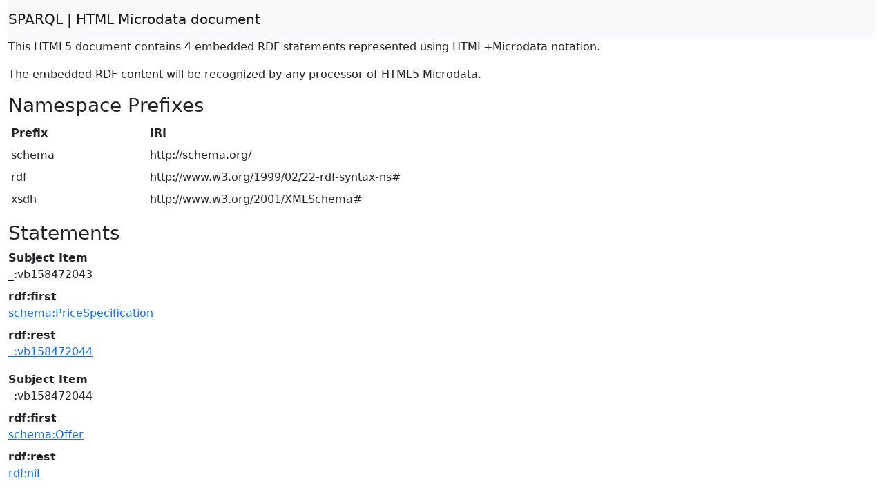

--- FILE ---
content_type: text/html; charset=UTF-8
request_url: https://kingsley.idehen.net/sparql?query=define%20sql%3Adescribe-mode%20%22CBD%22%20%20DESCRIBE%20%3CnodeID%3A%2F%2Fb158472043%3E
body_size: 1015
content:
<!DOCTYPE html>
<html>
<head>
<meta charset="utf-8" />
<meta name="viewport" content="width=device-width, initial-scale=1, shrink-to-fit=no" />
<title>HTML Microdata document</title>
<link rel="stylesheet" href="https://cdnjs.cloudflare.com/ajax/libs/bootstrap/5.2.3/css/bootstrap.min.css" integrity="sha512-SbiR/eusphKoMVVXysTKG/7VseWii+Y3FdHrt0EpKgpToZeemhqHeZeLWLhJutz/2ut2Vw1uQEj2MbRF+TVBUA==" crossorigin="anonymous" />
<link rel="stylesheet" href="https://cdnjs.cloudflare.com/ajax/libs/bootstrap-icons/1.10.3/font/bootstrap-icons.min.css" integrity="sha512-YFENbnqHbCRmJt5d+9lHimyEMt8LKSNTMLSaHjvsclnZGICeY/0KYEeiHwD1Ux4Tcao0h60tdcMv+0GljvWyHg==" crossorigin="anonymous" />
</head>
<body>
<div class="container-fluid">
<nav class="navbar navbar-expand-md sticky-top navbar-light bg-light"><a class="navbar-brand" href="#" onclick="javascript:history.go(-1); return false;">SPARQL | HTML Microdata document</a></nav>
<p>This HTML5 document contains 4 embedded RDF statements represented using HTML+Microdata notation.</p><p>The embedded RDF content will be recognized by any processor of HTML5 Microdata.</p><h3>Namespace Prefixes</h3>

<table class="table table-sm table-borderless"><tr><th>Prefix</th><th>IRI</th></tr>
<tr><td>schema</td><td>http://schema.org/</td></tr>
<tr><td>rdf</td><td>http://www.w3.org/1999/02/22-rdf-syntax-ns#</td></tr>
<tr><td>xsdh</td><td>http://www.w3.org/2001/XMLSchema#</td></tr></table><h3>Statements</h3>

<dl itemscope itemid="nodeID://b158472043">
<dt>Subject Item</dt><dd>_:vb158472043</dd>
<dt>rdf:first</dt><dd>
<a itemprop="http://www.w3.org/1999/02/22-rdf-syntax-ns#first" href="http://schema.org/PriceSpecification">schema:PriceSpecification</a>
</dd>
<dt>rdf:rest</dt><dd>
<a itemprop="http://www.w3.org/1999/02/22-rdf-syntax-ns#rest" href="nodeID://b158472044">_:vb158472044</a>
</dd></dl>
<dl itemscope itemid="nodeID://b158472044">
<dt>Subject Item</dt><dd>_:vb158472044</dd>
<dt>rdf:first</dt><dd>
<a itemprop="http://www.w3.org/1999/02/22-rdf-syntax-ns#first" href="http://schema.org/Offer">schema:Offer</a>
</dd>
<dt>rdf:rest</dt><dd>
<a itemprop="http://www.w3.org/1999/02/22-rdf-syntax-ns#rest" href="http://www.w3.org/1999/02/22-rdf-syntax-ns#nil">rdf:nil</a>
</dd></dl></div>
</body>
</html>
